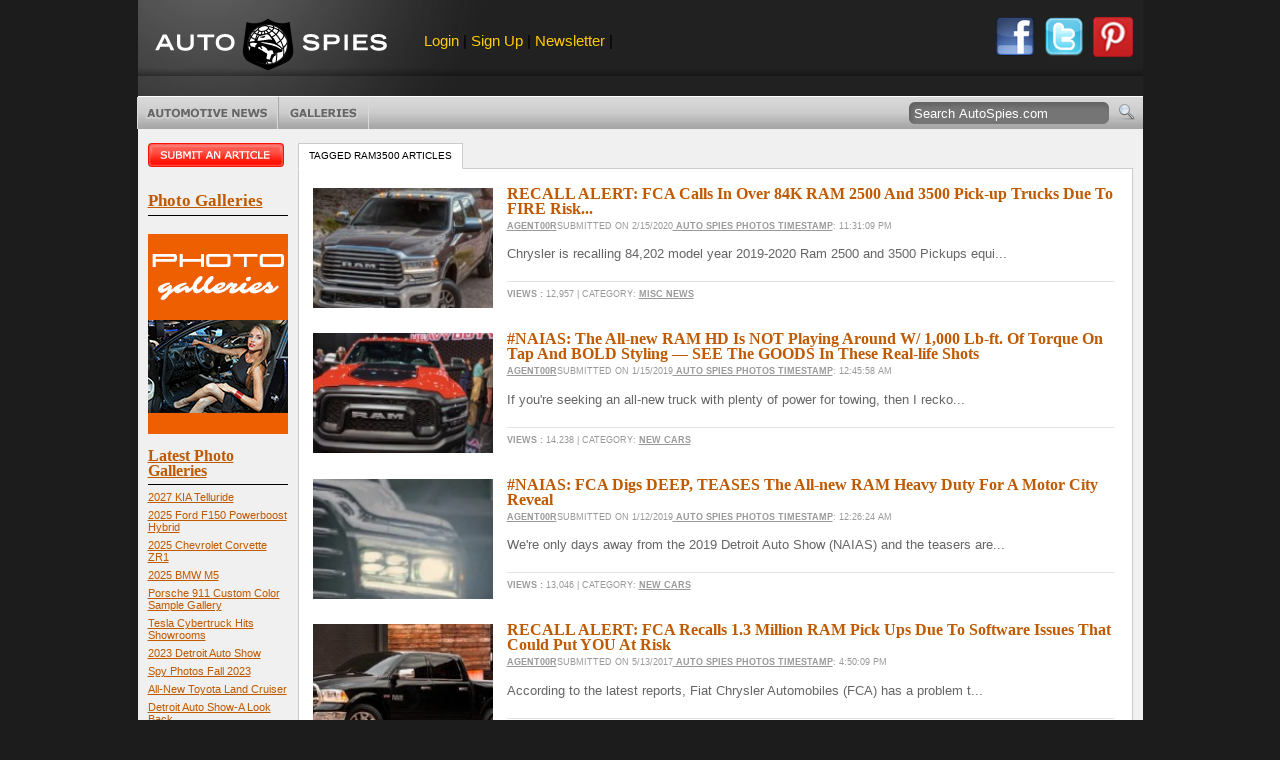

--- FILE ---
content_type: text/html; charset=utf-8
request_url: https://autospies.com/tag/ram3500/
body_size: 42097
content:
<!DOCTYPE HTML PUBLIC "-//W3C//DTD HTML 4.01//EN" "http://www.w3.org/TR/html4/strict.dtd">


<html lang="en" xmlns="http://www.w3.org/1999/xhtml" xmlns:fb="https://www.facebook.com/2008/fbml" >
<head>
	
	
	
	
	
	<link rel="shortcut icon" href="/favicon.ico" type="image/x-icon" />
	<!--<style type="text/css" media="screen">@import url(/includes/style.css);</style>-->
	<link rel="alternate" type="application/rss+xml" href="https://www.autospies.com/rss.aspx" title="AutoSpies News">
	<link rel="stylesheet" type="text/css" href="https://www.autospies.com/includes/style.css" media="screen" />
	<link rel="stylesheet" type="text/css" href="https://www.autospies.com/includes/print.css" media="print" />
	


	<!-- <script type='text/javascript' async src="https://platform-api.sharethis.com/js/sharethis.js#property=63095d6eec51fa0012aaed95&product=inline-share-buttons"></script> -->

	<script type='text/javascript' async src="https://w.sharethis.com/button/buttons.js#property=63095d6eec51fa0012aaed95&product=inline-share-buttons"></script>





	<script async="async" src="https://www.googletagservices.com/tag/js/gpt.js"></script>
	
	
	<script data-ad-client="pub-9598268656985021" async src="https://pagead2.googlesyndication.com/
	pagead/js/adsbygoogle.js"></script> 
		
	
	<!--[if gte IE 5.0]>
    <![if lt IE 7]>
    <link rel="stylesheet" href="/includes/styleIE.css" type="text/css" media="screen" />
    <![endif]>
    <![endif]-->
	
	<script type="text/javascript" src="https://apis.google.com/js/plusone.js"></script>

    <script src="https://www.autospies.com/includes/general.js" type="text/javascript"></script>
    <!--[if !IE]>EFFECTS<![endif]-->
    <script type="text/javascript" src="https://ajax.googleapis.com/ajax/libs/mootools/1.2.1/mootools-yui-compressed.js"></script>
    <script type="text/javascript" src="https://www.autospies.com/includes/rotater.js"></script>
    <script type="text/javascript" src="https://www.autospies.com/includes/mgfxtabs.js"></script>
    <script type="text/javascript" src="https://www.autospies.com/includes/effects.js"></script>
    <script type="text/javascript" src="https://www.autospies.com/includes/UvumiDropdown-compressed.js"></script>
   
    <style>
	
			.filmstrip{
				margin:4px;
			}
			.topphotos{
				/*height:20px;*/
				border:solid 1px #FFFFFF;
				margin:3px;
			}
			.listContent .thumb
			{
				width:150px;
			}
			.article_list_thumb
			{
				float:left;
				display:inline;
				margin:19px 14px 0px 14px;
				padding: 10px 0;
				position:relative;
				width:180px;
				height:100px;
				overflow:hidden;
			}
			.article_list_thumb a img
			{
				width:100%;
				position:absolute;
				top:-20px;
			}
			.articleInfo_List
			{
				width:607px !important;
			}
			.logo
			{
				float:left;
			}
			#topBanner .members
			{
			font-size:1.2em;
			float:left;
			padding:18px 20px;
			}
			.sep
			{
				color: #545454;
			}
			#topBanner .brand
			{
				width:100%;
			}
	</style>
    <!--[if !IE]>/EFFECTS<![endif]-->
	
	
	
	<!-- Nativo Ad Code -->
	<script type="text/javascript" src="//s.ntv.io/serve/load.js" async></script> 
	
	
</head>
<body>
<body onload="ajax('/ajax/loginStatus.aspx', 'loginStatus');" id="homepage">
<span id="ctl00_showFMTags">
	<script type="text/javascript" charset="utf-8">
		federated_media_section = "";
	</script>
</span>

	<form name="aspnetForm" method="post" action="?q=ram3500" id="aspnetForm" style="margin: 0px;">
<div>
<input type="hidden" name="__VIEWSTATE" id="__VIEWSTATE" value="/wEPDwUKMTI5MDgyNDE1NWQYAQUeX19Db250cm9sc1JlcXVpcmVQb3N0QmFja0tleV9fFgEFD2N0bDAwJHNlYXJjaEJ0bk734Sj017419rItBIGasRgzkqWL" />
</div>

<div>

	<input type="hidden" name="__VIEWSTATEGENERATOR" id="__VIEWSTATEGENERATOR" value="CDAE1222" />
	<input type="hidden" name="__EVENTVALIDATION" id="__EVENTVALIDATION" value="/wEWBwL+s9SVDgKakcPUBQL0k7IVArfy6YAOAo2PxMIOAoDCoqADAuDVmMwBreKfe8wOqc/FBchcAqUJCBpzEOM=" />
</div>
		<!--[if !IE]>WRAP<![endif]-->
        <div id="wrap">

            <!--[if !IE]>FRAME<![endif]-->
            <div class="frame">
        	
	            <!--[if !IE]>TOP BANNER<![endif]-->
	            <div id="topBanner" class="clearfix">
		            <!--[if !IE]>LEADER<![endif]-->
		            <div id="leader" class="clearfix">
			            <div class="brand">
				            <div class="logo"><a href="/">AutoSpies.com</a></div>
				            <div class="members">
								<span id="loginStatus"></span> 
								<span class="sep"> |</span>  
								<a href="/register.aspx" title="Sign up for our newsletter">Newsletter</a> 
								<span class="sep">|</span>  
								<!--<a href="/rss.aspx" title="Subscribe to our RSS Feed">RSS</a>-->
							</div>
							
							<div style="float:right;margin-right:10px;">
								<a style='float:left;' href="/submit/" target="_blank"><img src="https://www.autospies.com/images/facebook_share_round.png" alt="Login with Facebook" width="40px" height="40px"></a>
                                <a style='float:left;margin-left:9px;' href="http://twitter.com/autospies" target="_blank"><img src="https://www.autospies.com/images/twitter_share_round.png" alt="Follow us on Twitter" width="40px" height="40px"></a>
							    <a style='float:left;margin-left:9px;' href="http://pinterest.com/autospies/" target="_blank"><img src="https://www.autospies.com/images/pinterest_share_round.png" alt="Follow us on Pinterest" width="40px" height="40px"></a>
							</div>
			            </div>
						
			            <!--<div class="ad" style="visibility: hidden;"> -->
							<!-- FM Leaderboard Zone 
							<script type='text/javascript' src='http://static.fmpub.net/zone/226'></script>
							 FM Leaderboard Zone -->
								
								<!-- BOF Porsche 728x90 Ad 
										<script type='text/javascript'>
										var page_count = "off";           
										if (typeof OAS_rdl == "undefined") {
										document.write("<scr" + "ipt type='text/javascript' src='http://oasc12.247realmedia.com/Scripts/oas_analytics.js'></scr" + "ipt>"); page_count = "on";} var MMI_ClickURL = ""; var OAS_searchterms = ""; var OAS_taxonomy ="muid=0"; </script> <script type="text/javascript"> var MMI_RNS =  (new String(Math.random())).substring(2, 11); var MMI_URL="http://msite.martiniadnetwork.com/index/?pid=1000000671202&sid=1000003292710&loc="+ encodeURIComponent(window.location.toString()) + "&rnd=" + MMI_RNS; MMI_ClickURL += ((MMI_ClickURL.split("/").length - 1) % 2 )?  "/": ""; if (document.referrer != "") MMI_URL += "&ref=" + encodeURIComponent(document.referrer.substring(0,255));
										document.write("<script type='text/javascript' src='" + MMI_URL + "'></scr" + "ipt>");
										if(typeof(OAS_pubclick) == "undefined")
										var OAS_pubclick = 'http://msite.martiniadnetwork.com/action/track/type/0/pid/1000000671202/sid/1000003292710/loc/' + encodeURIComponent(window.location.toString().substring(0,255)) + '/pubclick/' + MMI_ClickURL; </script> <script type='text/javascript'> var OAS_sitepage = "autospies.com/porschepanamera_Q3Q4_2011";
										var OAS_pos = "Top";
										var OAS_RNS = (new String(Math.random())).substring(2, 11); OAS_searchterms == "" ? OAS_searchterms = "" : OAS_searchterms += "&"; if (page_count != "on") {OAS_taxonomy += "&oas_pv=no_analytics&";} if (typeof OAS_rdl == "undefined") { var OAS_rdl = ""; var OAS_CA = "";} OAS_query = "_RM_HTML_CLICK_=" + OAS_pubclick + "&" + OAS_searchterms + "XE&" + OAS_taxonomy + "&" + OAS_rdl + "&if_nt_CookieAccept=" + OAS_CA + "&XE"; document.write("<scr" + "ipt type='text/javascript' src='http://oasc12.247realmedia.com/RealMedia/ads/adstream_jx.ads/" + OAS_sitepage + "/1" + OAS_RNS + "@" + OAS_pos + "?" + OAS_query + "'></scr" + "ipt>"); document.write("<scr" + "ipt type='text/javascript' src='http://oasc12.247realmedia.com/RealMedia/ads/adstream_jx.ads/" + OAS_sitepage + "/1" + OAS_RNS + "@x96?XE&oas_pv=no_analytics&XE'></scr" + "ipt>"); if (typeof MMI_AdScript == "function") MMI_AdScript(1,"Top"); </script>
								EOF Porsche 728x90 Ad -->		
																
			           <!-- </div> -->



		            </div>
					
					<div style="text-align:center;" class="clearfix">
						<div class="ad" style="width:100%;">
							<!--
							<script async src="https://pagead2.googlesyndication.com/pagead/js/adsbygoogle.js"></script>
							 728x90 - Display Ad (Web) - TTECH 
							<ins class="adsbygoogle"
							     style="display:inline-block;width:728px;height:90px"
							     data-ad-client="ca-pub-6989692995123036"
							     data-ad-slot="9049014073"></ins>
							<script>

							     (adsbygoogle = window.adsbygoogle || []).push({});
							</script>
							-->

							<!-- FM Leaderboard Zone  
							<script type='text/javascript' src='http://static.fmpub.net/zone/226'></script>
							  FM Leaderboard Zone -->
								
								<!-- BOF Porsche 728x90 Ad 
										<script type='text/javascript'>
										var page_count = "off";           
										if (typeof OAS_rdl == "undefined") {
										document.write("<scr" + "ipt type='text/javascript' src='http://oasc12.247realmedia.com/Scripts/oas_analytics.js'></scr" + "ipt>"); page_count = "on";} var MMI_ClickURL = ""; var OAS_searchterms = ""; var OAS_taxonomy ="muid=0"; </script> <script type="text/javascript"> var MMI_RNS =  (new String(Math.random())).substring(2, 11); var MMI_URL="http://msite.martiniadnetwork.com/index/?pid=1000000671202&sid=1000003292710&loc="+ encodeURIComponent(window.location.toString()) + "&rnd=" + MMI_RNS; MMI_ClickURL += ((MMI_ClickURL.split("/").length - 1) % 2 )?  "/": ""; if (document.referrer != "") MMI_URL += "&ref=" + encodeURIComponent(document.referrer.substring(0,255));
										document.write("<script type='text/javascript' src='" + MMI_URL + "'></scr" + "ipt>");
										if(typeof(OAS_pubclick) == "undefined")
										var OAS_pubclick = 'http://msite.martiniadnetwork.com/action/track/type/0/pid/1000000671202/sid/1000003292710/loc/' + encodeURIComponent(window.location.toString().substring(0,255)) + '/pubclick/' + MMI_ClickURL; </script> <script type='text/javascript'> var OAS_sitepage = "autospies.com/porschepanamera_Q3Q4_2011";
										var OAS_pos = "Top";
										var OAS_RNS = (new String(Math.random())).substring(2, 11); OAS_searchterms == "" ? OAS_searchterms = "" : OAS_searchterms += "&"; if (page_count != "on") {OAS_taxonomy += "&oas_pv=no_analytics&";} if (typeof OAS_rdl == "undefined") { var OAS_rdl = ""; var OAS_CA = "";} OAS_query = "_RM_HTML_CLICK_=" + OAS_pubclick + "&" + OAS_searchterms + "XE&" + OAS_taxonomy + "&" + OAS_rdl + "&if_nt_CookieAccept=" + OAS_CA + "&XE"; document.write("<scr" + "ipt type='text/javascript' src='http://oasc12.247realmedia.com/RealMedia/ads/adstream_jx.ads/" + OAS_sitepage + "/1" + OAS_RNS + "@" + OAS_pos + "?" + OAS_query + "'></scr" + "ipt>"); document.write("<scr" + "ipt type='text/javascript' src='http://oasc12.247realmedia.com/RealMedia/ads/adstream_jx.ads/" + OAS_sitepage + "/1" + OAS_RNS + "@x96?XE&oas_pv=no_analytics&XE'></scr" + "ipt>"); if (typeof MMI_AdScript == "function") MMI_AdScript(1,"Top"); </script>
								EOF Porsche 728x90 Ad -->		
																
			            </div>
					</div>
					
					
					
					
		            <!--[if !IE]>/LEADER<![endif]-->
        			
		            <!--[if !IE]>TICKER<![endif]-->
		           
		           <!-- <iframe id="tickerFrame" name="tickerFrame" src="/ticker.aspx" width="1005" height="100" marginheight="0" marginwidth="0" frameborder="0" scrolling="no" style="border:none;"></iframe> -->
        			
		            <!--[if !IE]>RIBBON<![endif]-->
		           <!-- <iframe id="ribbonFrame" name="ribbonFrame" src="/ribbon.aspx" width="1005" height="26" marginheight="0" marginwidth="0" frameborder="0" scrolling="no" style="border:none;"></iframe> -->
        			
		            <!--[if !IE]>MENU BAR<![endif]-->
		            <div id="menuBar" class="clearfix">
        				
			            <!--[if !IE]>NAV<![endif]-->
			            <ul id="menu" class="dropdown">
			            <li class="news btn"><a href="/news/recent.aspx" class="btn" title="Automotive News">Automotive News</a>
				            <ul class="subnav">
				            <li><a href="/topnews/" title="Top Automotive News"><strong>Top News</strong></a></li>
				            <li><a href="/news/recent.aspx" title="Most Recent Automotive News"><strong>Most Recent</strong></a></li>
				            <li><a href="/category/index.aspx?category=Spy Shots">Spy Shots</a></li>
<li><a href="/category/index.aspx?category=Spy News">Spy News</a></li>
<li><a href="/category/index.aspx?category=New Cars">New Cars</a></li>
<li><a href="/category/index.aspx?category=Misc News">Misc News</a></li>
<li><a href="/category/index.aspx?category=Photo Galleries">Photo Galleries</a></li>
<li><a href="/category/index.aspx?category=Reviews">Reviews</a></li>
<li><a href="/category/index.aspx?category=Report Cards">Report Cards</a></li>
<li><a href="/category/index.aspx?category=Videos">Videos</a></li>
<li><a href="/category/index.aspx?category=Polls">Polls</a></li>
<li><a href="/category/index.aspx?category=Rumors">Rumors</a></li>
<li><a href="/category/index.aspx?category=Auto Sales">Auto Sales</a></li>

				            <li class="last"><a href="/submit/">Submit An Article</a></li>
				            </ul>
			            </li>
			            <!--
			            <li class="reviews btn"><a href="http://www.dealerrater.com/" target="_blank" title="Car Dealer Reviews" class="btn">Dealer Reviews</a></li>
			            <li class="classifieds btn"><a href="#" class="btn" title="Free Classified Ads">Free Classifieds</a>
				            <ul class="subnav">
				            <li><a href="#" title="Search Classified Ads">Search Listings</a></li>
				            <li class="last"><a href="http://www.dealerrater.com/classifieds/" title="Sell Your Car" onclick="window.open('http://www.dealerrater.com/classifieds/sell.aspx?affId=101', 'classifieds', 'width=700, height=700, toolbar=no, menubar=no, resizable=yes, scrollbars=yes'); return false;">Sell Your Car</a></li>
				            </ul>
			            </li>
						-->
			            <li class="galleries btn"><a href="http://shows.autospies.com/" title="Auto Show Photos" class="btn">Photo Galleries</a>
			            	
				            <ul class="subnav">
				           <!-- [if !IE]>Only show the last 10 then link to the archive<![endif] -->
				            <li><a href="http://shows.autospies.com/gallery/show.asp?galleryid=1408" title="2023 Detroit Auto Show">2023 Detroit Auto Show</a></li><li><a href="http://shows.autospies.com/gallery/show.asp?galleryid=1407" title="Spy Photos Fall 2023">Spy Photos Fall 2023</a></li><li><a href="http://shows.autospies.com/gallery/show.asp?galleryid=1404" title="Detroit Auto Show-A Look Back">Detroit Auto Show-A Look Back</a></li><li><a href="http://shows.autospies.com/gallery/show.asp?galleryid=1403" title="RAM 1500 Revolution">RAM 1500 Revolution</a></li><li><a href="http://shows.autospies.com/gallery/show.asp?galleryid=1401" title="LA Auto Show">LA Auto Show</a></li><li><a href="http://shows.autospies.com/gallery/show.asp?galleryid=1383" title="2022 NAIAS NY Auto Show">2022 NAIAS NY Auto Show</a></li><li><a href="http://shows.autospies.com/gallery/show.asp?galleryid=1353" title="Singer Porsche 911 Samples">Singer Porsche 911 Samples</a></li><li><a href="http://shows.autospies.com/gallery/show.asp?galleryid=1325" title="2022 Mercedes-Benz CLS">2022 Mercedes-Benz CLS</a></li><li><a href="http://shows.autospies.com/gallery/show.asp?galleryid=1281" title="Beijing Exhibition-Auto China 2020">Beijing Exhibition-Auto China 2020</a></li><li><a href="http://shows.autospies.com/gallery/show.asp?galleryid=1280" title="Infiniti QX60 Monograph ">Infiniti QX60 Monograph </a></li><li><a href="http://shows.autospies.com/gallery/show.asp?galleryid=1277" title="Auto Tech & Gadgets 2020">Auto Tech & Gadgets 2020</a></li><li><a href="http://shows.autospies.com/gallery/show.asp?galleryid=1259" title="2021 Ford Bronco Family">2021 Ford Bronco Family</a></li><li><a href="http://shows.autospies.com/gallery/show.asp?galleryid=1257" title="Best Spy Photos Of Summer 2020">Best Spy Photos Of Summer 2020</a></li><li><a href="http://shows.autospies.com/gallery/show.asp?galleryid=1256" title="2021 Dodge Durango Charger Challenger Hellcat">2021 Dodge Durango Charger Challenger Hellcat</a></li><li><a href="http://shows.autospies.com/gallery/show.asp?galleryid=1242" title="2021 BMW 5-Series Spy Shots">2021 BMW 5-Series Spy Shots</a></li><li><a href="http://shows.autospies.com/gallery/show.asp?galleryid=1241" title="Spy Shots May 2020">Spy Shots May 2020</a></li><li><a href="http://shows.autospies.com/gallery/show.asp?galleryid=1236" title="Geneva Motor Show">Geneva Motor Show</a></li><li><a href="http://shows.autospies.com/gallery/show.asp?galleryid=1235" title="Geneva Motor Show Preview">Geneva Motor Show Preview</a></li><li><a href="http://shows.autospies.com/gallery/show.asp?galleryid=1231" title="2020 Consumer Electronics Show (CES)">2020 Consumer Electronics Show (CES)</a></li><li><a href="http://shows.autospies.com/gallery/show.asp?galleryid=1226" title="2019 LA Auto Show">2019 LA Auto Show</a></li>
				            <li class="last"><a href="http://shows.autospies.com/" title="Auto Show Photos" class="right">View more galleries&#8230;</a></li>
				            </ul>
				            
			            </li>
			            </ul>
			            <!--[if !IE]>/NAV<![endif]-->
        				
			            <!--[if !IE]>SEARCH<![endif]-->
			            <div id="searchForm">
				       
							 <fieldset>
				                <input name="ctl00$q" type="text" value="Search AutoSpies.com" id="ctl00_q" onclick="this.value='';" onkeypress="return clickButton(event, 'ctl00_searchBtn')" /><input type="image" name="ctl00$searchBtn" id="ctl00_searchBtn" src="https://www.autospies.com/images/btn-search.gif" style="border-width:0px;" />
				            </fieldset>
			            </div>
			            <!--[if !IE]>/SEARCH<![endif]-->
        				
		            </div>
		            <!--[if !IE]>/MENU BAR<![endif]-->
	            </div>
	            <!--[if !IE]>/TOP BANNER<![endif]-->
        		
	            <!--[if !IE]>CONTENT<![endif]-->
	            <div id="content" class="clearfix">
        		    <!--[if !IE]>MAIN COLUMN<![endif]-->
		            <div id="mainCol" class="clearfix">
		                
        <script type="text/javascript">
        window.addEvent('domready',function(){

	        // LATEST LISTINGS TABS
	        var lists = new MGFX.Tabs('.listTabs','.listContent',{
		        autoplay: false,
		        transitionDuration:400
	        });

        });	
        </script>
        <!--[if !IE]>LISTINGS<![endif]-->
        <div id="listings" class="clearfix">
            <ul class="tabs listTabs clearfix">
               <li><a href="#">Tagged ram3500 Articles</a></li>
            </ul>
            
            <div class="tabContent">
                <!--[if !IE]>TAB 1 content<![endif]-->
                <div class="listContent">
                    <!--[if !IE]>autospies article<![endif]-->
                    <div class="article clearfix"><div class="article_list_thumb"><a target='_blank' href="/news/index.aspx?submissionid=101525" title="RECALL ALERT FCA Calls In Over 84K RAM 2500 And 3500 Pick up Trucks Due To FIRE Risk"><img src="/images/users/Agent00R/main/ram2500_pickup_truck_20_-th.jpg" alt=""  /></a></div><div class="articleInfo articleInfo_List"><h4 class="articleTtl"><a target='_blank' href="/news/index.aspx?submissionid=101525" title="RECALL ALERT FCA Calls In Over 84K RAM 2500 And 3500 Pick up Trucks Due To FIRE Risk">RECALL ALERT: FCA Calls In Over 84K RAM 2500 And 3500 Pick-up Trucks Due To FIRE Risk...</a></h4><p class="articleMeta"><a href="/users/Agent00R/" title="Agent00R's AgentSpace">Agent00R</a>submitted on 2/15/2020<a href="http://shows.autospies.com/gallery/" target="_blank" title="Auto Spies" rel="nofollow">  Auto Spies Photos Timestamp</a>: 11:31:09 PM</p><p class="articleExcerpt">Chrysler is recalling 84,202 model year 2019-2020 Ram 2500 and 3500 Pickups equi...</p><p class="articleTags"><a href="/news/index.aspx?submissionid=101525#usercomments" title="Read User Comments"></a>  <b>Views :</b> 12,957 | Category: <a href="/category/Misc-News/" title="More articles from Misc News">Misc News</a></p><div></div></div></div>
<div class="article clearfix"><div class="article_list_thumb"><a target='_blank' href="/news/index.aspx?submissionid=98226" title="NAIAS The All new RAM HD Is NOT Playing Around W 1 000 Lb ft Of Torque On Tap And BOLD Styling SEE The GOODS In These Real life Shots"><img src="/images/users/Agent00R/main/fca_ram_powerwagon_red_-th.jpg" alt=""  /></a></div><div class="articleInfo articleInfo_List"><h4 class="articleTtl"><a target='_blank' href="/news/index.aspx?submissionid=98226" title="NAIAS The All new RAM HD Is NOT Playing Around W 1 000 Lb ft Of Torque On Tap And BOLD Styling SEE The GOODS In These Real life Shots">#NAIAS: The All-new RAM HD Is NOT Playing Around W/ 1,000 Lb-ft. Of Torque On Tap And BOLD Styling — SEE The GOODS In These Real-life Shots</a></h4><p class="articleMeta"><a href="/users/Agent00R/" title="Agent00R's AgentSpace">Agent00R</a>submitted on 1/15/2019<a href="http://shows.autospies.com/gallery/" target="_blank" title="Auto Spies" rel="nofollow">  Auto Spies Photos Timestamp</a>: 12:45:58 AM</p><p class="articleExcerpt">If you're seeking an all-new truck with plenty of power for towing, then I recko...</p><p class="articleTags"><a href="/news/index.aspx?submissionid=98226#usercomments" title="Read User Comments"></a>  <b>Views :</b> 14,238 | Category: <a href="/category/New-Cars/" title="More articles from New Cars">New Cars</a></p><div></div></div></div>
<div class="article clearfix"><div class="article_list_thumb"><a target='_blank' href="/news/index.aspx?submissionid=98188" title="NAIAS FCA Digs DEEP TEASES The All new RAM Heavy Duty For A Motor City Reveal"><img src="/images/users/Agent00R/main/ram_hd_naias_teaser_-th.jpg" alt=""  /></a></div><div class="articleInfo articleInfo_List"><h4 class="articleTtl"><a target='_blank' href="/news/index.aspx?submissionid=98188" title="NAIAS FCA Digs DEEP TEASES The All new RAM Heavy Duty For A Motor City Reveal">#NAIAS: FCA Digs DEEP, TEASES The All-new RAM Heavy Duty For A Motor City Reveal</a></h4><p class="articleMeta"><a href="/users/Agent00R/" title="Agent00R's AgentSpace">Agent00R</a>submitted on 1/12/2019<a href="http://shows.autospies.com/gallery/" target="_blank" title="Auto Spies" rel="nofollow">  Auto Spies Photos Timestamp</a>: 12:26:24 AM</p><p class="articleExcerpt">We're only days away from the 2019 Detroit Auto Show (NAIAS) and the teasers are...</p><p class="articleTags"><a href="/news/index.aspx?submissionid=98188#usercomments" title="Read User Comments"></a>  <b>Views :</b> 13,046 | Category: <a href="/category/New-Cars/" title="More articles from New Cars">New Cars</a></p><div></div></div></div>
<div class="article clearfix"><div class="article_list_thumb"><a target='_blank' href="/news/index.aspx?submissionid=92873" title="RECALL ALERT FCA Recalls 1 3 Million RAM Pick Ups Due To Software Issues That Could Put YOU At Risk"><img src="/images/users/Agent00R/main/ram_1500_16_black_stylin-th.jpg" alt=""  /></a></div><div class="articleInfo articleInfo_List"><h4 class="articleTtl"><a target='_blank' href="/news/index.aspx?submissionid=92873" title="RECALL ALERT FCA Recalls 1 3 Million RAM Pick Ups Due To Software Issues That Could Put YOU At Risk">RECALL ALERT: FCA Recalls 1.3 Million RAM Pick Ups Due To Software Issues That Could Put YOU At Risk</a></h4><p class="articleMeta"><a href="/users/Agent00R/" title="Agent00R's AgentSpace">Agent00R</a>submitted on 5/13/2017<a href="http://shows.autospies.com/gallery/" target="_blank" title="Auto Spies" rel="nofollow">  Auto Spies Photos Timestamp</a>: 4:50:09 PM</p><p class="articleExcerpt">According to the latest reports, Fiat Chrysler Automobiles (FCA) has a problem t...</p><p class="articleTags"><a href="/news/index.aspx?submissionid=92873#usercomments" title="Read User Comments"></a>  <b>Views :</b> 12,198 | Category: <a href="/category/Misc-News/" title="More articles from Misc News">Misc News</a></p><div></div></div></div>

                    <br class="spacer" />
                    <div class="more"><h3><a href="/tag/ram3500/page2/" style="color: black" title="More About ram3500">Next Page</a></h3></div>
                </div>
            </div>
        </div>
        <!--[if !IE]>/LISTINGS<![endif]-->

		            </div>
		            <!--[if !IE]>/MAIN COLUMN<![endif]-->
        			
		            <!--[if !IE]>LEFT COLUMN<![endif]-->
		            <div id="leftCol" class="clearfix">
			            <div class="widget">
				           <h3 class="submitArticle"><a href="/submit/" title="Submit an Article">Submit an article</a></h3>

				           <!--
						       <a style='float:left;' href="/submit/" target="_blank"><img src="https://www.autospies.com/images/facebook_share_round.png" alt="Login with Facebook" width="40px" height="40px"></a>
                                <a style='float:left;margin-left:9px;' href="http://twitter.com/autospies" target="_blank"><img src="https://www.autospies.com/images/twitter_share_round.png" alt="Follow us on Twitter" width="40px" height="40px"></a>
							    
							    <a style='float:left;margin-left:9px;' href="http://pinterest.com/autospies/" target="_blank"><img src="https://www.autospies.com/images/pinterest_share_round.png" alt="Follow us on Pinterest" width="40px" height="40px"></a>
							    <br><br><br>
						   -->
						   
						   <!--
						    <a href="/submit/" title="Login with FB"><img src="https://www.autospies.com/images/button_fblogin.gif" alt="Login with FB"></a>
							<br><br>
							<a href="http://twitter.com/autospies" target="_blank"><img src="https://www.autospies.com/images/twitter_follow.gif" alt="Follow us on Twitter" width="138px" height="20px"></a>
							<br><br>
							-->
							<!--
							<a href="https://www.autospies.com/register.aspx">Register to vote, post articles, write comments, and interact with fellow auto enthusiasts</a>
						-->
			            </div>
        				
			            <div class="widget ads">
							
			            </div>
        				
			            <div class="widget galleries">
							
						
							
							<!--
							<a href="http://bs.serving-sys.com/BurstingPipe/adServer.bs?cn=tf&c=20&mc=click&pli=2109041&PluID=0&ord=[timestamp]" target="_blank"><img src="https://www.autospies.com/images/911CarreraGTS.jpg"></a>
							<img src="http://bs.serving-sys.com/BurstingPipe/adServer.bs?cn=tf&c=19&mc=imp&pli=2109041&PluID=0&ord=[timestamp]&rtu=-1" width="1" height="1">
                     		-->
							
					 		
							
				            <h3 class="ttl"><a href="http://shows.autospies.com/gallery/">Photo Galleries</a></h3>
                        	




<br>



<!--
<a href="http://shows.autospies.com/gallery/Bimmerfest-2015-910/" title="2015 Bimmerfest"><img src="https://www.autospies.com/images/140x100_bimmerfest.gif" alt="2015 Bimmerfest"></a>

<br><br>
-->
                        <!--
							
							<A HREF="http://ad.doubleclick.net/jump/N6092.125752.AUTOSPIES.COM/B7420045.6;sz=1x1;ord=[timestamp]?">
							<img src="https://www.autospies.com/images/Fiat_Geneva_2013.jpg">
							<IMG SRC="http://ad.doubleclick.net/ad/N6092.125752.AUTOSPIES.COM/B7420045.6;sz=1x1;ord=[timestamp]?" BORDER=0 WIDTH=1 HEIGHT=1 ALT="Advertisement"></A>
						-->
								
								
								
								
								
								

                          		<a href="http://shows.autospies.com/gallery/" title="Photo Galleries"><img src="https://www.autospies.com/images/140x200_photogallery.gif" alt="Photo Galleries"></a>						   
								<br>

							<!--
							
							
							<a href="https://www.autospies.com/news/Black-Friday-Holiday-Gift-Guide-We-SPY-The-BEST-STUFF-To-Make-Your-Holiday-Shopping-A-BREEZE-73484/" title="2012 Holiday gift Guide"><img src="https://www.autospies.com/images/140x100_giftguide.gif" alt="2012 Holiday Gift Guide"></a>						   
							-->
							
						   <!-- <a href="http://shows.autospies.com/gallery/New-York-Auto-Show-278/" title="2011 New York Auto Show"><img src="https://www.autospies.com/images/NYAutoShow2011.gif" alt="2011 New York Auto Show"></a>-->

							<!--<a href="http://shows.autospies.com/gallery/Geneva-Motor-Show-265/page14/" title="2011 Geneva Auto Show"><img src="https://www.autospies.com/images/2011GenevaMotorShow.gif" alt="2011 Geneva Auto Show"></a>-->

							
							<!--
							<a href="http://shows.autospies.com/gallery/Detroit-Auto-Show-242/" title="2011 Detroit Auto Show"><img src="https://www.autospies.com/images/2011DetroitAuto.jpg" alt="2011 Detroit Auto Show"></a>
							-->
							
							
				            <!--
                            <a href="http://shows.autospies.com/gallery/New-York-Auto-Show-156/" title="2010 New York Auto Show"><img src="https://www.autospies.com/images/2010-new-york-auto-show.gif" alt="2010 New York Auto Show" style="border: 0px;" /></a>
                            --><br />
				           
				            <h4 class="ttl"><a href="http://shows.autospies.com/gallery/">Latest Photo Galleries</h4>
				            <ul>
	    			            <li><a href="http://shows.autospies.com/gallery/show.asp?galleryid=1416" title="2027 KIA Telluride">2027 KIA Telluride</a></li><li><a href="http://shows.autospies.com/gallery/show.asp?galleryid=1413" title="2025 Ford F150 Powerboost Hybrid">2025 Ford F150 Powerboost Hybrid</a></li><li><a href="http://shows.autospies.com/gallery/show.asp?galleryid=1412" title="2025 Chevrolet Corvette ZR1">2025 Chevrolet Corvette ZR1</a></li><li><a href="http://shows.autospies.com/gallery/show.asp?galleryid=1411" title="2025 BMW M5">2025 BMW M5</a></li><li><a href="http://shows.autospies.com/gallery/show.asp?galleryid=1410" title="Porsche 911 Custom Color Sample Gallery">Porsche 911 Custom Color Sample Gallery</a></li><li><a href="http://shows.autospies.com/gallery/show.asp?galleryid=1409" title="Tesla Cybertruck Hits Showrooms">Tesla Cybertruck Hits Showrooms</a></li><li><a href="http://shows.autospies.com/gallery/show.asp?galleryid=1408" title="2023 Detroit Auto Show">2023 Detroit Auto Show</a></li><li><a href="http://shows.autospies.com/gallery/show.asp?galleryid=1407" title="Spy Photos Fall 2023">Spy Photos Fall 2023</a></li><li><a href="http://shows.autospies.com/gallery/show.asp?galleryid=1405" title="All-New Toyota Land Cruiser">All-New Toyota Land Cruiser</a></li><li><a href="http://shows.autospies.com/gallery/show.asp?galleryid=1404" title="Detroit Auto Show-A Look Back">Detroit Auto Show-A Look Back</a></li><li><a href="http://shows.autospies.com/gallery/show.asp?galleryid=1403" title="RAM 1500 Revolution">RAM 1500 Revolution</a></li><li><a href="http://shows.autospies.com/gallery/show.asp?galleryid=1402" title="Mercedes-AMG S 63 E PERFORMANCE">Mercedes-AMG S 63 E PERFORMANCE</a></li><li><a href="http://shows.autospies.com/gallery/show.asp?galleryid=1401" title="LA Auto Show">LA Auto Show</a></li><li><a href="http://shows.autospies.com/gallery/show.asp?galleryid=1400" title="Porsche 911 Dakar Concept">Porsche 911 Dakar Concept</a></li><li><a href="http://shows.autospies.com/gallery/show.asp?galleryid=1399" title="2024 Sierra EV">2024 Sierra EV</a></li><li><a href="http://shows.autospies.com/gallery/show.asp?galleryid=1398" title="Spy Photos Fall 2022">Spy Photos Fall 2022</a></li><li><a href="http://shows.autospies.com/gallery/show.asp?galleryid=1397" title="2023 Ford Super Duty">2023 Ford Super Duty</a></li><li><a href="http://shows.autospies.com/gallery/show.asp?galleryid=1396" title="2024 Ford Mustang">2024 Ford Mustang</a></li><li><a href="http://shows.autospies.com/gallery/show.asp?galleryid=1395" title="Dodge Charger Daytona SRT Concept">Dodge Charger Daytona SRT Concept</a></li><li><a href="http://shows.autospies.com/gallery/show.asp?galleryid=1394" title="2023 Dodge Hornet">2023 Dodge Hornet</a></li><li><a href="http://shows.autospies.com/gallery/show.asp?galleryid=1393" title="Ford Bronco Heritage Editions">Ford Bronco Heritage Editions</a></li><li><a href="http://shows.autospies.com/gallery/show.asp?galleryid=1392" title="2024 Chevrolet Blazer EV">2024 Chevrolet Blazer EV</a></li><li><a href="http://shows.autospies.com/gallery/show.asp?galleryid=1391" title="2023 Toyota Crown">2023 Toyota Crown</a></li><li><a href="http://shows.autospies.com/gallery/show.asp?galleryid=1390" title="2023 Honda HR-V">2023 Honda HR-V</a></li><li><a href="http://shows.autospies.com/gallery/show.asp?galleryid=1389" title="Spy Photos Summer 2022">Spy Photos Summer 2022</a></li><li><a href="http://shows.autospies.com/gallery/show.asp?galleryid=1388" title="The BMW M3 Edition 50 Year BMW M ">The BMW M3 Edition 50 Year BMW M </a></li><li><a href="http://shows.autospies.com/gallery/show.asp?galleryid=1387" title="The New BMW 3-Series">The New BMW 3-Series</a></li><li><a href="http://shows.autospies.com/gallery/show.asp?galleryid=1386" title="Spy Photos Spring 2020">Spy Photos Spring 2020</a></li><li><a href="http://shows.autospies.com/gallery/show.asp?galleryid=1385" title="2023 Range Rover Sport">2023 Range Rover Sport</a></li><li><a href="http://shows.autospies.com/gallery/show.asp?galleryid=1384" title="Lexus RZ">Lexus RZ</a></li><li><a href="http://shows.autospies.com/gallery/show.asp?galleryid=1383" title="2022 NAIAS NY Auto Show">2022 NAIAS NY Auto Show</a></li><li><a href="http://shows.autospies.com/gallery/show.asp?galleryid=1382" title="CyberRodeo Tesla Hightlights">CyberRodeo Tesla Hightlights</a></li><li><a href="http://shows.autospies.com/gallery/show.asp?galleryid=1381" title="Toyota GR Corolla">Toyota GR Corolla</a></li><li><a href="http://shows.autospies.com/gallery/show.asp?galleryid=1380" title="Maserati Grecale SUV ">Maserati Grecale SUV </a></li><li><a href="http://shows.autospies.com/gallery/show.asp?galleryid=1379" title="2023 Mercedes-AMG GT 63 and GT 63 S 4-Door Coupe">2023 Mercedes-AMG GT 63 and GT 63 S 4-Door Coupe</a></li><li><a href="http://shows.autospies.com/gallery/show.asp?galleryid=1378" title="2023 Acura Integra ">2023 Acura Integra </a></li><li><a href="http://shows.autospies.com/gallery/show.asp?galleryid=1377" title="2023 Toyota Sequoia">2023 Toyota Sequoia</a></li><li><a href="http://shows.autospies.com/gallery/show.asp?galleryid=1376" title="2022 Toyota Auto Salon ">2022 Toyota Auto Salon </a></li><li><a href="http://shows.autospies.com/gallery/show.asp?galleryid=1375" title="2022 Toyota Tundra Capstone">2022 Toyota Tundra Capstone</a></li><li><a href="http://shows.autospies.com/gallery/show.asp?galleryid=1374" title="BMW Concept M">BMW Concept M</a></li><li><a href="http://shows.autospies.com/gallery/show.asp?galleryid=1373" title="Next Generation Ford Ranger">Next Generation Ford Ranger</a></li><li><a href="http://shows.autospies.com/gallery/show.asp?galleryid=1372" title="2021 LA Auto Show LAAS2021">2021 LA Auto Show LAAS2021</a></li><li><a href="http://shows.autospies.com/gallery/show.asp?galleryid=1371" title="2022 Toyota RAV4">2022 Toyota RAV4</a></li><li><a href="http://shows.autospies.com/gallery/show.asp?galleryid=1370" title="Spy Photos Fall 2021">Spy Photos Fall 2021</a></li><li><a href="http://shows.autospies.com/gallery/show.asp?galleryid=1369" title="2021 SEMA Show">2021 SEMA Show</a></li><li><a href="http://shows.autospies.com/gallery/show.asp?galleryid=1368" title="The All New Mercedes SL">The All New Mercedes SL</a></li><li><a href="http://shows.autospies.com/gallery/show.asp?galleryid=1367" title="2022 Range Rover">2022 Range Rover</a></li><li><a href="http://shows.autospies.com/gallery/show.asp?galleryid=1366" title="2022 GMC Sierra And Denali">2022 GMC Sierra And Denali</a></li><li><a href="http://shows.autospies.com/gallery/show.asp?galleryid=1365" title="2022 Lexus LX600">2022 Lexus LX600</a></li><li><a href="http://shows.autospies.com/gallery/show.asp?galleryid=1364" title="2022 Jeep Grand Cherokee">2022 Jeep Grand Cherokee</a></li>
				            </ul>
        					
				            <p class="more"><a href="http://shows.autospies.com/">More photo galleries</a></p>
							
							<br>
							
							
								<a href="http://www.alltop.com" target="_blank">
								<img src="https://www.autospies.com/images/140x100_AllTop.gif">
								</a>
						
			           
					    </div>
        				
			            <div class="widget ads">
				            <p></p>
			            </div>
		            </div>
		            <!--[if !IE]>/LEFT COLUMN<![endif]-->
		            
                                      
        			
	            </div>
	            <!--[if !IE]>/CONTENT<![endif]-->
        	    
        	    <!--[if !IE]>FOOTER<![endif]-->
		        <div id="footer">
		            







					<div id="footer_ad" style="padding:10px 0 10px 160px">
					   
					  	    <!-- FM Leaderboard Zone  -->
							<script type='text/javascript' src='http://static.fmpub.net/zone/226'></script>
							 <!-- FM Leaderboard Zone -->
					   
					 </div>
					 
							
					
					 
			        <div class="bar">
				        <div class="logo"><a href="/">AutoSpies.com</a></div>
				        <div class="links" style="width:600px; float:left;">
					        <ul class="inline">
						        <li class="first"><a href="/about-us.aspx">About Us</a></li>
						        <li><a href="/contact.aspx" title="Contact Us">Contact Us</a></li>
						        <li><a href="/contact.aspx" title="Advertising">Advertising</a></li>
						        <li><a href="/privacy.aspx" title="Privacy Policy">Privacy Policy</a></li>
						        <li><a href="/tou.aspx" title="Terms of Use">Terms of Use</a></li>
						</ul>
					        
						<br>
						<div style="text-align: left;"><a href="http://www.ttechsolutions.net" target="_blank" style="font-size: 9px; color: #cecece; text-decoration: none;" title="Web Development by T-Tech solutions LLC">Development and hosting by T-Tech Solutions LLC</a> </div>
                              
				        </div>
                        <div>
                        	<!--
                        <a href="https://advertisers.federatedmedia.net/explore/view/autospies">
    <img src="https://static.fmpub.net/assets/badges/FM_Living_Vertical.gif" border="0" width="100" height="150" alt=""/>
  </a>
  </div>
-->
				        <div class="spacer"></div>
			        </div>
		        </div>
		        <!--[if !IE]>/FOOTER<![endif]-->
            </div>
            <!--[if !IE]>/FRAME<![endif]-->

        </div>
        <!--[if !IE]>/WRAP<![endif]-->
		<input type="hidden" name="ctl00$HiddenASEmail" id="ctl00_HiddenASEmail" />
		<input type="hidden" name="ctl00$HiddenASUsername" id="ctl00_HiddenASUsername" />
		<input type="hidden" name="ctl00$HiddenASPassword" id="ctl00_HiddenASPassword" />
		<input type="hidden" name="ctl00$HiddenASVerPassword" id="ctl00_HiddenASVerPassword" />
	</form>
	

<script>
var googletag = googletag || {};
googletag.cmd = googletag.cmd || [];
</script>




<!-- FM Tracking Pixel -->

<script type='text/javascript' src='http://static.fmpub.net/site/autospies'></script>

<!-- FM Tracking Pixel -->


<!-- Quantcast Tag -->
<script type="text/javascript">
var _qevents = _qevents || [];

(function() {
var elem = document.createElement('script');
elem.src = (document.location.protocol == "https:" ? "https://secure" : "http://edge") + ".quantserve.com/quant.js";
elem.async = true;
elem.type = "text/javascript";
var scpt = document.getElementsByTagName('script')[0];
scpt.parentNode.insertBefore(elem, scpt);
})();

_qevents.push({
qacct:"p-YeTBfZdSHUZ6U",
uid:"donald@populere.com"
});
</script>

<noscript>
<div style="display:none;">
<img src="//pixel.quantserve.com/pixel/p-YeTBfZdSHUZ6U.gif" border="0" height="1" width="1" alt="Quantcast"/>
</div>
</noscript>
<!-- End Quantcast tag -->

<!--
<script type='text/javascript'>
var dc_AdLinkColor = 'blue' ;
var dc_PublisherID = 2207 ;
var dc_flowMode = 4;
</script>
<script type='text/javascript' src='http://kona.kontera.com/javascript/lib/KonaLibInline.js'>
</script>
-->

<!-- start Vibrant Media IntelliTXT script section -->

<script type="text/javascript" src="http://autospies.us.intellitxt.com/intellitxt/front.asp?ipid=23061"></script>

<!-- end Vibrant Media IntelliTXT script section -->


<script type="text/javascript">
(function() {
 var a, s = document.getElementsByTagName("script")[0];
 a = document.createElement("script");
 a.type="text/javascript";  a.async = true;
 a.src = "http://www.luminate.com/widget/async/11c0daad26d/";
 s.parentNode.insertBefore(a, s);
})();
</script>





<!-- Global site tag (gtag.js) - Google Analytics -->
<script async src="https://www.googletagmanager.com/gtag/js?id=UA-128065758-1"></script>
<script>
  window.dataLayer = window.dataLayer || [];
  function gtag(){dataLayer.push(arguments);}
  gtag('js', new Date());

  gtag('config', 'UA-128065758-1');
</script>



<!--
<script async src="https://pagead2.googlesyndication.com/pagead/js/adsbygoogle.js"></script>
 728x90 - 2021 ad code 
<ins class="adsbygoogle"
     style="display:inline-block;width:728px;height:90px"
     data-ad-client="ca-pub-6989692995123036"
     data-ad-slot="9730329792"></ins>
<script>
     (adsbygoogle = window.adsbygoogle || []).push({});
</script>
-->

<script id="dsq-count-scr" src="//autospies-com.disqus.com/count.js" async></script>



</body>
</html>

--- FILE ---
content_type: application/javascript
request_url: https://www.autospies.com/includes/rotater.js
body_size: 1012
content:
var Rotater=new Class({Implements:[Options,Events],options:{slideInterval:4000,transitionDuration:1000,startIndex:0,autoplay:true},initialize:function(B,A){this.setOptions(A);this.slides=$$(B);this.createFx();this.showSlide(this.options.startIndex);if(this.slides.length<2){this.options.autoplay=false}if(this.options.autoplay){this.autoplay()}return this},toElement:function(){return this.container},createFx:function(){if(!this.slideFx){this.slideFx=new Fx.Elements(this.slides,{duration:this.options.transitionDuration})}this.slides.each(function(A){A.setStyle("opacity",0)})},showSlide:function(B){var A={};this.slides.each(function(C,D){if(D==B&&D!=this.currentSlide){A[D.toString()]={opacity:1}}else{A[D.toString()]={opacity:0}}},this);this.fireEvent("onShowSlide",B);this.currentSlide=B;this.slideFx.start(A);return this},autoplay:function(){this.slideshowInt=this.rotate.periodical(this.options.slideInterval,this);this.fireEvent("onAutoPlay");return this},stop:function(){$clear(this.slideshowInt);this.fireEvent("onStop");return this},rotate:function(){current=this.currentSlide;next=(current+1>=this.slides.length)?0:current+1;this.showSlide(next);this.fireEvent("onRotate",next);return this}});